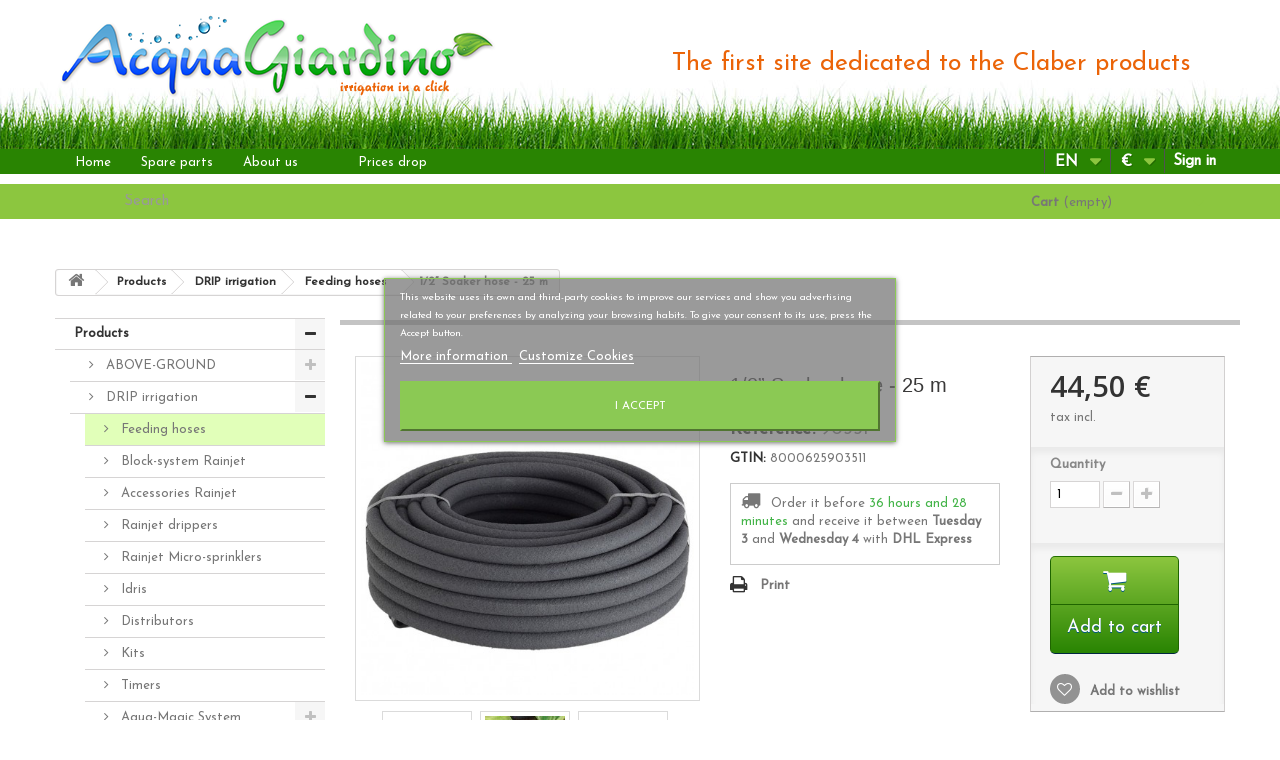

--- FILE ---
content_type: text/html; charset=utf-8
request_url: https://www.acquagiardino.it/en/feeding-hoses/167-1-2-soaker-hose---25-m-8000625903511.html
body_size: 11381
content:
<!DOCTYPE HTML> <!--[if lt IE 7]><html class="no-js lt-ie9 lt-ie8 lt-ie7" lang="en-gb"><![endif]--> <!--[if IE 7]><html class="no-js lt-ie9 lt-ie8 ie7" lang="en-gb"><![endif]--> <!--[if IE 8]><html class="no-js lt-ie9 ie8" lang="en-gb"><![endif]--> <!--[if gt IE 8]><html class="no-js ie9" lang="en-gb"><![endif]--><html lang="en-gb"><head><meta charset="utf-8" /><title>CLABER 1/2” Soaker hose - 25 m - AcquaGiardino</title><meta name="robots" content="index,follow" /><meta name="viewport" content="width=device-width, minimum-scale=0.25, maximum-scale=1.6, initial-scale=1.0" /><meta name="apple-mobile-web-app-capable" content="yes" /><meta name="theme-color" content="#0f3100" /><link rel="icon" type="image/vnd.microsoft.icon" href="/img/favicon.ico?1616191778" /><link rel="shortcut icon" type="image/x-icon" href="/img/favicon.ico?1616191778" /><link rel="stylesheet" href="https://www.acquagiardino.it/themes/acquagiardino/cache/v_160_611696fe58f84a1466bc55e8a02713c1_all.css" type="text/css" media="all" /><link rel="stylesheet" href="https://www.acquagiardino.it/themes/acquagiardino/cache/v_160_03f59f09b14f75800a8cae9d518f95f5_print.css" type="text/css" media="print" /> <script type="text/javascript">/* <![CDATA[ */;var CUSTOMIZE_TEXTFIELD=1;var FancyboxI18nClose='Close';var FancyboxI18nNext='Next';var FancyboxI18nPrev='Previous';var PS_CATALOG_MODE=false;var added_to_wishlist='The product was successfully added to your wishlist.';var ajax_allowed=true;var ajaxsearch=true;var allowBuyWhenOutOfStock=true;var attribute_anchor_separator='-';var attributesCombinations=[];var availableLaterValue='';var availableNowValue='';var baseDir='https://www.acquagiardino.it/';var baseUri='https://www.acquagiardino.it/';var blocksearch_type='top';var contentOnly=false;var currency={"id":1,"name":"Euro","iso_code":"EUR","iso_code_num":"978","sign":"\u20ac","blank":"1","conversion_rate":"1.000000","deleted":"0","format":"2","decimals":"1","active":"1","prefix":"","suffix":" \u20ac","id_shop_list":null,"force_id":false};var currencyBlank=1;var currencyFormat=2;var currencyRate=1;var currencySign='€';var currentDate='2026-01-31 23:30:39';var customerGroupWithoutTax=false;var customizationFields=false;var customizationId=null;var customizationIdMessage='Customization #';var default_eco_tax=0;var delete_txt='Delete';var displayList=false;var displayPrice=0;var doesntExist='This combination does not exist for this product. Please select another combination.';var doesntExistNoMore='Out of stock';var doesntExistNoMoreBut='with those attributes but is available with others.';var ecotaxTax_rate=0;var fieldRequired='Please fill in all the required fields before saving your customization.';var freeProductTranslation='Free!';var freeShippingTranslation='Free shipping!';var generated_date=1769898639;var groupReduction=0;var hasDeliveryAddress=false;var highDPI=true;var idDefaultImage=1389;var id_lang=3;var id_product=167;var img_dir='https://www.acquagiardino.it/themes/acquagiardino/img/';var img_prod_dir='https://www.acquagiardino.it/img/p/';var img_ps_dir='https://www.acquagiardino.it/img/';var instantsearch=false;var isGuest=0;var isLogged=0;var isMobile=false;var jqZoomEnabled=true;var lgcookieslaw_block=false;var lgcookieslaw_cookie_name='__lglaw';var lgcookieslaw_position='3';var lgcookieslaw_reload=false;var lgcookieslaw_session_time='31536000';var loggin_required='You must be logged in to manage your wishlist.';var maxQuantityToAllowDisplayOfLastQuantityMessage=10;var minimalQuantity=1;var mywishlist_url='https://www.acquagiardino.it/en/module/blockwishlist/mywishlist';var noTaxForThisProduct=false;var oosHookJsCodeFunctions=[];var page_name='product';var payplug_ajax_url='https://www.acquagiardino.it/en/module/payplug/ajax';var priceDisplayMethod=0;var priceDisplayPrecision=2;var productAvailableForOrder=true;var productBasePriceTaxExcl=36.47541;var productBasePriceTaxExcluded=36.47541;var productBasePriceTaxIncl=44.5;var productHasAttributes=false;var productPrice=44.5;var productPriceTaxExcluded=36.47541;var productPriceTaxIncluded=44.5;var productPriceWithoutReduction=44.5;var productReference='90351';var productShowPrice=true;var productUnitPriceRatio=0;var product_fileButtonHtml='Choose File';var product_fileDefaultHtml='No file selected';var product_specific_price=[];var quantitiesDisplayAllowed=false;var quantityAvailable=0;var quickView=true;var reduction_percent=0;var reduction_price=0;var removingLinkText='remove this product from my cart';var roundMode=2;var search_url='https://www.acquagiardino.it/en/search';var specific_currency=false;var specific_price=0;var static_token='0b4c480c444604a418c919dc1b27f6cb';var stock_management=1;var taxRate=22;var toBeDetermined='To be determined';var token='0b4c480c444604a418c919dc1b27f6cb';var uploading_in_progress='Uploading in progress, please be patient.';var usingSecureMode=true;var wishlistProductsIds=false;/* ]]> */</script> <script type="text/javascript" src="https://www.acquagiardino.it/themes/acquagiardino/cache/v_119_1f587e018b12a1f2453632537f83a3d0.js"></script> <script type="text/javascript">/* <![CDATA[ */;var ed_hours='hours';var ed_minutes='minutes';var ed_and='and';var ed_refresh='Picking limit reached. Please refresh your browser to see the new estimated delivery';var ed_disable_cc=0;var ed_has_combi=0;var ed_placement=1;var ed_sm=1;/* ]]> */</script><script type="text/javascript">/* <![CDATA[ */;var fbloginblock_is17='0';var fbloginblock_is16='1';var fbloginblockapipopup='0';var fbloginblockislogged='0';var fbloginblockvoucherpopup='0';var fbloginblockis_display_gdpr='0';var fbloginblock_login_buttons_footer='';var fbloginblock_login_buttons_top='';var fbloginblock_login_buttons_authpage='';var fbloginblock_login_buttons_beforeauthpage='<div class="clear"></div><div id="fbloginblock-beforeauthpage" class="wrap text-align-center fbloginblock-connects margin-bottom-20"><div class="auth-page-txt-before-logins">Connect with:</div> <a href="javascript:void(0)"class="facebook custom-social-button-all custom-social-button-1" onclick="redirect_fbloginblock(\'https://www.facebook.com/v3.3/dialog/oauth?client_id=194202267726021&amp;state=f179993e2197c13619f27d0331d0b94c&amp;response_type=code&amp;sdk=php-sdk-5.5.0&amp;redirect_uri=https%3A%2F%2Fwww.acquagiardino.it%2Fmodule%2Ffbloginblock%2Ffacebook&amp;scope=email\', \'login\');" title="Facebook"><i class="fa fa-facebook">&nbsp;Login with Facebook</i> </a>&nbsp; <a href="javascript:void(0)"class="amazon custom-social-button-all custom-social-button-1" onclick=" return amazonlogin();" title="Amazon" ><i class="fa fa-amazon">&nbsp;Amazon</i> </a>&nbsp; <a href="javascript:void(0)"class="google custom-social-button-all custom-social-button-1" onclick="redirect_fbloginblock(\'https://www.acquagiardino.it/index.php?fc=module&amp;module=fbloginblock&amp;controller=spmlogin&amp;typelogin=login&amp;p=google\', \'login\');" title="Google"><i class="fa fa-google">&nbsp;Google</i> </a>&nbsp;</div>';var fbloginblock_login_buttons_welcome='';var fbloginblockis_popup='1';var fbloginblockis_ssl='1';var fbloginblockamazonci='amzn1.application-oa2-client.d428a89879444cc39a9ce47c05963ed3';var fbloginblockssltxt='';var fbloginblock_aerror='Error: Please fill Amazon Client ID and Amazon Allowed Return URL in the module settings';var fbloginblockamazon_url='https://www.acquagiardino.it/module/fbloginblock/amazon';/* ]]> */</script> <style type="text/css">#follow-teaser, #follow-teaser-footer{background-color:#f3f3f3 }</style><link rel="prefetch" href="https://www.paypal.com/sdk/js?components=buttons,marks,funding-eligibility,hosted-fields&client-id=AXjYFXWyb4xJCErTUDiFkzL0Ulnn-bMm4fal4G-1nQXQ1ZQxp06fOuE7naKUXGkq2TZpYSiI9xXbs4eo&merchant-id=7T2L3ZQQDEDPC&currency=EUR&intent=capture&commit=false&vault=false&integration-date=2020-07-30&disable-funding=bancontact,card,eps,giropay,ideal,mybank,p24,sofort" as="script"><link rel="stylesheet" href="//fonts.googleapis.com/css?family=Open+Sans:300,600&amp;subset=latin,latin-ext" type="text/css" media="all" /><link href="https://fonts.googleapis.com/css?family=Josefin+Sans" rel="stylesheet"><link rel="stylesheet" href="/themes/acquagiardino/css/acquagiardino.css"> <!--[if IE 8]> <script src="https://oss.maxcdn.com/libs/html5shiv/3.7.0/html5shiv.js"></script> <script src="https://oss.maxcdn.com/libs/respond.js/1.3.0/respond.min.js"></script> <![endif]--> <script type="text/javascript" async="" charset="utf-8" src="/themes/acquagiardino/js/jquery.scrollToTo.js"></script> <script>/* <![CDATA[ */;$(document).ready(function(){var dir="/themes/acquagiardino/img/loghi/";var iso="en";var retina=(window.retina||window.devicePixelRatio>1);retina.isRetina=function(){var mediaQuery="(-webkit-min-device-pixel-ratio: 2)";if(root.devicePixelRatio>1){return true;}
if(root.matchMedia&&root.matchMedia(mediaQuery).matches){return true;}
return false;};if(retina==true){var newsrc=dir+"logo_"+iso+"@2x.png";$("#logoimage").attr("src",newsrc).addClass("isRetina");}else{var theSrc=dir+"logo_"+iso+".png";$("#logoimage").attr("src",theSrc);}});/* ]]> */</script> <style type="text/css">div#smartsupp-widget-container {
	display: none !important;
}
.display-it {
	display: none !important;
}</style></head><body id="product" class="product product-167 product-1-2-soaker-hose---25-m category-453 category-feeding-hoses show-left-column hide-right-column lang_en"><div id="page"><div class="header-container"> <header id="header"><div id="headGrass" class="row"><div class="col-xxxs-12 col-xxs-12 col-xs-12 col-sm-6 col-md-6 col-lg-6 text-left logoBackground" id="theLogo"> <a href="https://www.acquagiardino.it/" title="AcquaGiardino"> <img src="" id="logoimage" alt="AcquaGiardino"> </a></div><div class="col-xxs-12 col-xxs-12 col-xs-12 col-sm-6 col-md-6 col-lg-6 text-right" id="didascalia"> The first site dedicated to the Claber products</div></div><div class="nav"><div class="container"><div class="row"> <nav><div id="block_top_menu" class="sf-contener clearfix col-lg-12";"><div class="cat-title"><i></i></div><ul class="sf-menu clearfix menu-content"><li><a href="https://www.acquagiardino.it" title="Home">Home</a></li><li><a href="https://www.acquagiardino.it/en/482-spare-parts" title="Spare parts">Spare parts</a></li><li><a href="https://www.acquagiardino.it/en/content/16-about-us" title=" About us"> About us</a></li><li><a href="https://www.acquagiardino.it/en/content/category/2--" title=" "> </a><ul><li ><a href="https://www.acquagiardino.it/en/content/18--"> </a></li><li ><a href="https://www.acquagiardino.it/en/content/19--"> </a></li><li ><a href="https://www.acquagiardino.it/en/content/22-programmatori-rubinetto-a-confronto"> </a></li><li ><a href="https://www.acquagiardino.it/en/content/23-blog"> </a></li><li ><a href="https://www.acquagiardino.it/en/content/25-consigli-per-le-piante">CONSIGLI PER LE PIANTE</a></li></ul></li><li><a href="https://www.acquagiardino.it/index.php?controller=prices-drop" title="Prices drop">Prices drop</a></li></ul></div><div class="header_user_info"> <a class="login" href="https://www.acquagiardino.it/en/my-account" rel="nofollow" title="Log in to your customer account"> Sign in </a></div><div id="currencies-block-top"><form id="setCurrency" action="/en/feeding-hoses/167-1-2-soaker-hose---25-m-8000625903511.html" method="post"><div class="current"> <input type="hidden" name="id_currency" id="id_currency" value=""/> <input type="hidden" name="SubmitCurrency" value="" /> <strong>€</strong></div><ul id="first-currencies" class="currencies_ul toogle_content"><li > <a href="javascript:setCurrency(4);" rel="nofollow" title="Dollar (AUD)"> Dollar (AUD) </a></li><li > <a href="javascript:setCurrency(2);" rel="nofollow" title="Dollar (USD)"> Dollar (USD) </a></li><li class="selected"> <a href="javascript:setCurrency(1);" rel="nofollow" title="Euro (EUR)"> Euro (EUR) </a></li><li > <a href="javascript:setCurrency(3);" rel="nofollow" title="Pound (GBP)"> Pound (GBP) </a></li></ul></form></div><div id="languages-block-top" class="languages-block"><div class="current"> <span>en</span></div><ul id="first-languages" class="languages-block_ul toogle_content"><li > <a href="https://www.acquagiardino.it/it/tubi-irrigatori/167-tubo-poroso-1-2---25-m-8000625903511.html" title="Italiano (Italian)" rel="alternate" hreflang="it"> <span>Italiano</span> </a></li><li class="selected"> <span>English</span></li><li > <a href="https://www.acquagiardino.it/fr/tuyaux-d-arrosage/167-tuyau-micro-poreux-1-2---25-m-8000625903511.html" title="Français (French)" rel="alternate" hreflang="fr"> <span>Français</span> </a></li><li > <a href="https://www.acquagiardino.it/de/schlauchregners/167-1-2--poroeschlauch---25-m-8000625903511.html" title="Deutsch (German)" rel="alternate" hreflang="de"> <span>Deutsch</span> </a></li><li > <a href="https://www.acquagiardino.it/es/tubos-con-goteros/167-tubo-poroso-1-2-25-m-8000625903511.html" title="Español (Spanish)" rel="alternate" hreflang="es"> <span>Español</span> </a></li></ul></div></nav></div></div></div><div id="theField"></div><div><div class="container"><div class="row"><div class="searchbox"><div id="search_block_top" class="col-xxs-12 col-xxxs-12 col-xs-12 col-sm-6 col-md-6 col-lg-6"><form method="get" action="//www.acquagiardino.it/en/search" > <input type="hidden" name="controller" value="search" /> <input type="hidden" name="orderby" value="position" /> <input type="hidden" name="orderway" value="desc" /> <input class="search_query form-control" type="text" id="search_query_top" name="search_query" placeholder="Search" value="" /> <button type="submit" id="right_btn" name="submit_search" class="btn btn-default button-search"> <span>Search</span> </button> <button id="left_btn" type="submit" name="submit_search" class="btn btn-default button-search"> <span>Search</span> </button></form></div></div><div id="blockCartRight" class="hidden-xs col-sm-3 col-md-3 col-lg-3 "><div class="shopping_cart"> <a href="https://www.acquagiardino.it/en/order" title="View my shopping cart" rel="nofollow"> <b>Cart</b> <span class="ajax_cart_quantity unvisible">0</span> <span class="ajax_cart_product_txt unvisible">Product</span> <span class="ajax_cart_product_txt_s unvisible">Products</span> <span class="ajax_cart_total unvisible"> </span> <span class="ajax_cart_no_product">(empty)</span> </a><div class="cart_block block exclusive"><div class="block_content"><div class="cart_block_list"><p class="cart_block_no_products"> No products</p><table id="block_cart_fees" class=" unvisible"></table><div class="cart-prices display-it"><div class="cart-prices-line first-line"> <span class="price cart_block_shipping_cost ajax_cart_shipping_cost unvisible"> To be determined </span> <span class="unvisible"> Shipping </span></div><div class="cart-prices-line last-line"> <span class="price cart_block_total ajax_block_cart_total">0,00 €</span> <span>Total</span></div></div><p class="cart-buttons"> <a id="button_order_cart" class="btn btn-default button button-small" href="https://www.acquagiardino.it/en/order" title="Check out" rel="nofollow"> <span> Check out<i class="icon-chevron-right right"></i> </span> </a></p></div></div></div></div></div><div id="layer_cart"><div class="clearfix"><div class="layer_cart_product col-xs-12 col-md-6"> <span class="cross" title="Close window"></span> <span class="title"> <i class="icon-check"></i>Product successfully added to your shopping cart </span><div class="product-image-container layer_cart_img"></div><div class="layer_cart_product_info"> <span id="layer_cart_product_title" class="product-name"></span> <span id="layer_cart_product_attributes"></span><div> <strong class="dark">Quantity</strong> <span id="layer_cart_product_quantity"></span></div><div> <strong class="dark">Total</strong> <span id="layer_cart_product_price"></span></div></div></div><div class="layer_cart_cart col-xs-12 col-md-6"> <span class="title"> <span class="ajax_cart_product_txt_s unvisible"> There are <span class="ajax_cart_quantity">0</span> items in your cart. </span> <span class="ajax_cart_product_txt "> There is 1 item in your cart. </span> </span><div class="layer_cart_row"> <strong class="dark"> Total products </strong> <span class="ajax_block_products_total"> </span></div><div id="ajax_block_fees_overlay"></div><div class="layer_cart_row display-it"> <strong class="dark unvisible"> Total shipping&nbsp; </strong> <span class="ajax_cart_shipping_cost unvisible"> To be determined </span></div><div class="layer_cart_row display-it"> <strong class="dark"> Total </strong> <span class="ajax_block_cart_total"> </span></div><div class="button-container"> <span class="continue btn btn-default button exclusive-medium" title="Continue shopping"> <span> <i class="icon-chevron-left left"></i>Continue shopping </span> </span> <a class="btn btn-default button button-medium" href="https://www.acquagiardino.it/en/order" title="Proceed to checkout" rel="nofollow"> <span> Proceed to checkout<i class="icon-chevron-right right"></i> </span> </a></div></div></div><div class="crossseling"></div></div><div class="layer_cart_overlay"></div></div></div></div> </header></div><div class="columns-container"><div id="columns" class="container"><div class="breadcrumb clearfix"> <a class="home" href="https://www.acquagiardino.it/" title="Return to Home"><i class="icon-home"></i></a> <span class="navigation-pipe">&gt;</span> <span class="navigation_page"><span itemscope itemtype="https://schema.org/Breadcrumb"><a itemprop="url" href="https://www.acquagiardino.it/en/505-products" title="Products" ><span itemprop="title">Products</span></a></span><span class="navigation-pipe">></span><span itemscope itemtype="https://schema.org/Breadcrumb"><a itemprop="url" href="https://www.acquagiardino.it/en/424-drip-irrigation" title="DRIP irrigation" ><span itemprop="title">DRIP irrigation</span></a></span><span class="navigation-pipe">></span><span itemscope itemtype="https://schema.org/Breadcrumb"><a itemprop="url" href="https://www.acquagiardino.it/en/453-feeding-hoses" title="Feeding hoses" ><span itemprop="title">Feeding hoses</span></a></span><span class="navigation-pipe">></span>1/2” Soaker hose - 25 m</span></div><div id="slider_row" class="row"></div><div class="row"><div id="left_column" class="column col-xs-12 col-sm-3"><div id="categories_block_left" class="block"><div class="block_content"><ul class="tree dhtml"><li class="last"> <a href="https://www.acquagiardino.it/en/505-products" title=""> Products </a><ul><li > <a href="https://www.acquagiardino.it/en/422-above-ground" title=""> ABOVE-GROUND </a><ul><li > <a href="https://www.acquagiardino.it/en/423-connectors-accessories" title=""> Connectors-accessories </a></li><li > <a href="https://www.acquagiardino.it/en/428-quick-click-connector" title=""> Quick-Click connector </a></li><li > <a href="https://www.acquagiardino.it/en/431-ergogrip-system" title=""> Ergogrip System </a></li><li > <a href="https://www.acquagiardino.it/en/656-metal-jet" title=""> Metal-Jet </a></li><li > <a href="https://www.acquagiardino.it/en/429-nozzles-and-pistols" title=""> Nozzles and pistols </a><ul><li > <a href="https://www.acquagiardino.it/en/430-confort-pistols" title=""> Confort pistols </a></li><li > <a href="https://www.acquagiardino.it/en/436-spray-nozzles-pistols" title=""> Spray nozzles-pistols </a></li><li class="last"> <a href="https://www.acquagiardino.it/en/661-metal-jet" title=""> Metal-Jet </a></li></ul></li><li > <a href="https://www.acquagiardino.it/en/432-sprinklers" title=""> Sprinklers </a><ul><li > <a href="https://www.acquagiardino.it/en/433-oscillanting-sprinklers" title=""> Oscillanting sprinklers </a></li><li > <a href="https://www.acquagiardino.it/en/434-static-and-rotating-sprinklers" title=""> Static and rotating sprinklers </a></li><li class="last"> <a href="https://www.acquagiardino.it/en/435-pulsanting-sprinklers" title=""> Pulsanting sprinklers </a></li></ul></li><li > <a href="https://www.acquagiardino.it/en/446-hoses" title=""> Hoses </a><ul><li > <a href="https://www.acquagiardino.it/en/451-top-black" title=""> Top-black </a></li><li > <a href="https://www.acquagiardino.it/en/447-silver-green-plus" title=""> Silver Green Plus </a></li><li > <a href="https://www.acquagiardino.it/en/450-flexifort-green" title=""> Flexifort Green </a></li><li > <a href="https://www.acquagiardino.it/en/501-silver-elegant-plus" title=""> Silver Elegant Plus </a></li><li > <a href="https://www.acquagiardino.it/en/448-aquaviva-plus" title=""> Aquaviva Plus </a></li><li > <a href="https://www.acquagiardino.it/en/452-spiral-kit" title=""> Spiral kit </a></li><li > <a href="https://www.acquagiardino.it/en/498-kits" title=""> KITS </a></li><li > <a href="https://www.acquagiardino.it/en/655-springy" title=""> Springy </a></li><li class="last"> <a href="https://www.acquagiardino.it/en/669-top-light" title=""> Top-light </a></li></ul></li><li > <a href="https://www.acquagiardino.it/en/437-hose" title=""> Hose </a><ul><li > <a href="https://www.acquagiardino.it/en/438-hose-reels" title=""> Hose reels </a></li><li > <a href="https://www.acquagiardino.it/en/439-hose-carts" title=""> Hose carts </a></li><li > <a href="https://www.acquagiardino.it/en/441-metal-carts" title=""> Metal carts </a></li><li > <a href="https://www.acquagiardino.it/en/442-aquamaster-couplings" title=""> Aquamaster couplings </a></li><li class="last"> <a href="https://www.acquagiardino.it/en/443-rotoroll" title=""> Rotoroll </a></li></ul></li><li > <a href="https://www.acquagiardino.it/en/488-timers" title=""> Timers </a></li><li class="last"> <a href="https://www.acquagiardino.it/en/671-aquamaster-max-flow" title=""> Aquamaster - Max-Flow </a></li></ul></li><li > <a href="https://www.acquagiardino.it/en/424-drip-irrigation" title=""> DRIP irrigation </a><ul><li > <a href="https://www.acquagiardino.it/en/453-feeding-hoses" class="selected" title=""> Feeding hoses </a></li><li > <a href="https://www.acquagiardino.it/en/458-block-system-rainjet" title=""> Block-system Rainjet </a></li><li > <a href="https://www.acquagiardino.it/en/459-accessories-rainjet" title=""> Accessories Rainjet </a></li><li > <a href="https://www.acquagiardino.it/en/460-rainjet-drippers" title=""> Rainjet drippers </a></li><li > <a href="https://www.acquagiardino.it/en/461-rainjet-micro-sprinklers" title=""> Rainjet Micro-sprinklers </a></li><li > <a href="https://www.acquagiardino.it/en/462-idris" title=""> Idris </a></li><li > <a href="https://www.acquagiardino.it/en/463-distributors" title=""> Distributors </a></li><li > <a href="https://www.acquagiardino.it/en/486-kits" title=""> Kits </a></li><li > <a href="https://www.acquagiardino.it/en/497-timers" title=""> Timers </a></li><li > <a href="https://www.acquagiardino.it/en/504-aqua-magic-system" title=""> Aqua-Magic System </a><ul><li class="last"> <a href="https://www.acquagiardino.it/en/662-spare-parts-for-aqua-magic" title=""> Spare parts for Aqua-Magic </a></li></ul></li><li class="last"> <a href="https://www.acquagiardino.it/en/664-aquaecos" title=""> Aquaecos </a></li></ul></li><li > <a href="https://www.acquagiardino.it/en/425-underground" title=""> UNDERGROUND </a><ul><li > <a href="https://www.acquagiardino.it/en/464-colibri-system" title=""> Colibrì System </a><ul><li > <a href="https://www.acquagiardino.it/en/481-kits" title=""> Kits </a></li><li > <a href="https://www.acquagiardino.it/en/493-sprinklers-colibri" title=""> Sprinklers Colibrì </a></li><li > <a href="https://www.acquagiardino.it/en/494-electronic-timers-colibri" title=""> Electronic timers Colibrì </a></li><li > <a href="https://www.acquagiardino.it/en/495-pipe-and-accessories-colibri" title=""> Pipe and Accessories Colibrì </a></li><li class="last"> <a href="https://www.acquagiardino.it/en/496-pipe-and-connectors-20mm" title=""> Pipe and connectors 20mm </a></li></ul></li><li > <a href="https://www.acquagiardino.it/en/465-electronic-timers" title=""> Electronic timers </a><ul><li > <a href="https://www.acquagiardino.it/en/466-multipla" title=""> Multipla </a></li><li > <a href="https://www.acquagiardino.it/en/651-aqua-home" title=""> Aqua-Home </a></li><li > <a href="https://www.acquagiardino.it/en/484-water-resistant" title=""> Water resistant </a></li><li > <a href="https://www.acquagiardino.it/en/487-accessories" title=""> Accessories </a></li><li class="last"> <a href="https://www.acquagiardino.it/en/663-professional" title=""> Professional </a></li></ul></li><li > <a href="https://www.acquagiardino.it/en/468-sprinklers" title=""> Sprinklers </a><ul><li > <a href="https://www.acquagiardino.it/en/469-pop-up" title=""> Pop-up </a></li><li class="last"> <a href="https://www.acquagiardino.it/en/471-turbine" title=""> Turbine </a></li></ul></li><li > <a href="https://www.acquagiardino.it/en/472-solenoid-valves" title=""> Solenoid valves </a><ul><li > <a href="https://www.acquagiardino.it/en/473-24-volt" title=""> 24 volt </a></li><li > <a href="https://www.acquagiardino.it/en/474-9-volt" title=""> 9 volt </a></li><li > <a href="https://www.acquagiardino.it/en/475-programmable" title=""> Programmable </a></li><li > <a href="https://www.acquagiardino.it/en/476-accessories-rainjet" title=""> Accessories Rainjet </a></li><li > <a href="https://www.acquagiardino.it/en/483-radio-frequency" title=""> Radio frequency </a></li><li class="last"> <a href="https://www.acquagiardino.it/en/503-hydro-4" title=""> Hydro 4 </a></li></ul></li><li > <a href="https://www.acquagiardino.it/en/477-accessories" title=""> Accessories </a></li><li > <a href="https://www.acquagiardino.it/en/478-pipe-and-connectors" title=""> Pipe and connectors </a><ul><li > <a href="https://www.acquagiardino.it/en/490-1-32-mm" title=""> 1&quot; (32 mm) </a></li><li > <a href="https://www.acquagiardino.it/en/491-34-25-mm" title=""> 3/4&quot; (25 mm) </a></li><li class="last"> <a href="https://www.acquagiardino.it/en/492-20-mm" title=""> 20 mm </a></li></ul></li><li > <a href="https://www.acquagiardino.it/en/485-radio-frequency" title=""> Radio frequency </a></li><li class="last"> <a href="https://www.acquagiardino.it/en/502-kits-colibri" title=""> Kits Colibrì </a></li></ul></li><li > <a href="https://www.acquagiardino.it/en/426-other" title=""> OTHER </a><ul><li > <a href="https://www.acquagiardino.it/en/427-showers" title=""> Showers </a></li><li > <a href="https://www.acquagiardino.it/en/444-carry-cart" title=""> Carry Cart </a></li><li > <a href="https://www.acquagiardino.it/en/445-cleaning" title=""> Cleaning </a></li><li > <a href="https://www.acquagiardino.it/en/670-cooling" title=""> Cooling </a></li><li class="last"> <a href="https://www.acquagiardino.it/en/677-pressure-sprayers" title=""> Pressure sprayers </a></li></ul></li><li > <a href="https://www.acquagiardino.it/en/482-spare-parts" title=""> Spare parts </a></li><li class="last"> <a href="https://www.acquagiardino.it/en/499-accessories" title=""> Accessories </a></li></ul></li></ul></div></div><p><img class="img-responsive" src="/modules/contentcolumnsx/content/made_in_italy_en.png" alt="Made in Italy" /></p><p><a href="/content/9-download-guide-to-irrigation"><img class="img-responsive" src="/modules/contentcolumnsx/content/guida_en.png" alt="Registrati qui per ricevere la guida all'irrigazione in formato PDF" /></a></p></div><div id="center_column" class="center_column col-xs-12 col-sm-9"><div itemscope itemtype="https://schema.org/Product"><meta itemprop="url" content="https://www.acquagiardino.it/en/feeding-hoses/167-1-2-soaker-hose---25-m-8000625903511.html"><div class="primary_block row"><div class="container"><div class="top-hr"></div></div><div class="pb-left-column col-xs-12 col-sm-4 col-md-5"><div id="image-block" class="clearfix"> <span id="view_full_size"> <a class="jqzoom" title="1/2” Soaker hose - 25 m" rel="gal1" href="https://www.acquagiardino.it/1389-thickbox_default/1-2-soaker-hose---25-m.jpg"> <img itemprop="image" src="https://www.acquagiardino.it/1389-large_default/1-2-soaker-hose---25-m.jpg" title="1/2” Soaker hose - 25 m" alt="1/2” Soaker hose - 25 m"/> </a> </span></div><div id="views_block" class="clearfix "> <span class="view_scroll_spacer"> <a id="view_scroll_left" class="" title="Other views" href="javascript:{}"> Previous </a> </span><div id="thumbs_list"><ul id="thumbs_list_frame"><li id="thumbnail_1389"> <a href="javascript:void(0);" rel="{gallery: 'gal1', smallimage: 'https://www.acquagiardino.it/1389-large_default/1-2-soaker-hose---25-m.jpg',largeimage: 'https://www.acquagiardino.it/1389-thickbox_default/1-2-soaker-hose---25-m.jpg'}" title="1/2” Soaker hose - 25 m"> <img class="img-responsive" id="thumb_1389" src="https://www.acquagiardino.it/1389-cart_default/1-2-soaker-hose---25-m.jpg" alt="1/2” Soaker hose - 25 m" title="1/2” Soaker hose - 25 m" height="80" width="80" itemprop="image" /> </a></li><li id="thumbnail_2462"> <a href="javascript:void(0);" rel="{gallery: 'gal1', smallimage: 'https://www.acquagiardino.it/2462-large_default/1-2-soaker-hose---25-m.jpg',largeimage: 'https://www.acquagiardino.it/2462-thickbox_default/1-2-soaker-hose---25-m.jpg'}" title="1/2” Soaker hose - 25 m"> <img class="img-responsive" id="thumb_2462" src="https://www.acquagiardino.it/2462-cart_default/1-2-soaker-hose---25-m.jpg" alt="1/2” Soaker hose - 25 m" title="1/2” Soaker hose - 25 m" height="80" width="80" itemprop="image" /> </a></li><li id="thumbnail_2463" class="last"> <a href="javascript:void(0);" rel="{gallery: 'gal1', smallimage: 'https://www.acquagiardino.it/2463-large_default/1-2-soaker-hose---25-m.jpg',largeimage: 'https://www.acquagiardino.it/2463-thickbox_default/1-2-soaker-hose---25-m.jpg'}" title="1/2” Soaker hose - 25 m"> <img class="img-responsive" id="thumb_2463" src="https://www.acquagiardino.it/2463-cart_default/1-2-soaker-hose---25-m.jpg" alt="1/2” Soaker hose - 25 m" title="1/2” Soaker hose - 25 m" height="80" width="80" itemprop="image" /> </a></li></ul></div> <a id="view_scroll_right" title="Other views" href="javascript:{}"> Next </a></div><p class="resetimg clear no-print"> <span id="wrapResetImages" style="display: none;"> <a href="https://www.acquagiardino.it/en/feeding-hoses/167-1-2-soaker-hose---25-m-8000625903511.html" data-id="resetImages"> <i class="icon-repeat"></i> Display all pictures </a> </span></p></div><div class="pb-center-column col-xs-12 col-sm-4"><h1 itemprop="name">1/2” Soaker hose - 25 m</h1><p id="product_reference"> <label>Reference: </label> <span class="editable" itemprop="sku" content="90351">90351</span></p><p id="product_ean13"> <label>GTIN: </label> <span class="editable" itemprop="sku" content="8000625903511">8000625903511</span></p><p id="availability_statut" style="display: none;"> <span id="availability_value" class="label label-success"></span></p><p class="warning_inline" id="last_quantities" style="display: none" >Warning: Last items in stock!</p><p id="availability_date" style="display: none;"> <span id="availability_date_label">Availability date:</span> <span id="availability_date_value"></span></p><div id="oosHook" style="display: none;"></div><div id="estimateddelivery" class="estimateddelivery" data-idprod="167"><div class="ed_item " data-id-product="167" data-id-product-attribute="0"><p class="ed_orderbefore ed_57"> Order it before <span class="ed_countdown" data-time-limit=12:00 data-rest="36:29"> 36 hours and 29 minutes</span> and receive it <span title="Delivered by 6PM"> <span title="DHL Express">between <span><strong>Tuesday 3</strong></span> and <span><strong>Wednesday 4</strong></span><span class="ed_carrier_name"> with <strong>DHL Express</strong></span></span></span></p></div></div><ul id="usefull_link_block" class="clearfix no-print"><li class="print"> <a href="javascript:print();"> Print </a></li></ul></div><div class="pb-right-column col-xs-12 col-sm-4 col-md-3"><form id="buy_block" action="https://www.acquagiardino.it/en/cart" method="post"><p class="hidden"> <input type="hidden" name="token" value="0b4c480c444604a418c919dc1b27f6cb" /> <input type="hidden" name="id_product" value="167" id="product_page_product_id" /> <input type="hidden" name="add" value="1" /> <input type="hidden" name="id_product_attribute" id="idCombination" value="" /></p><div class="box-info-product"><div class="content_prices clearfix"><div><p class="our_price_display" itemprop="offers" itemscope itemtype="https://schema.org/Offer"><link itemprop="availability" href="https://schema.org/InStock"/><span id="our_price_display" class="price" itemprop="price" content="44.5">44,50 €</span><meta itemprop="priceCurrency" content="EUR" /><div id="ivainclusaprezzo">tax incl.</div></p><p id="reduction_percent" style="display:none;"><span id="reduction_percent_display"></span></p><p id="reduction_amount" style="display:none"><span id="reduction_amount_display"></span></p><p id="old_price" class="hidden"><span id="old_price_display"><span class="price"></span></span></p></div><div class="clear"></div></div><div class="product_attributes clearfix"><p id="quantity_wanted_p"> <label for="quantity_wanted">Quantity</label> <input type="number" min="1" name="qty" id="quantity_wanted" class="text" value="1" /> <a href="#" data-field-qty="qty" class="btn btn-default button-minus product_quantity_down"> <span><i class="icon-minus"></i></span> </a> <a href="#" data-field-qty="qty" class="btn btn-default button-plus product_quantity_up"> <span><i class="icon-plus"></i></span> </a> <span class="clearfix"></span></p><p id="minimal_quantity_wanted_p" style="display: none;"> The minimum purchase order quantity for the product is <b id="minimal_quantity_label">1</b></p></div><div class="box-cart-bottom"><div><p id="add_to_cart" class="buttons_bottom_block no-print"> <button type="submit" name="Submit" class="exclusive"> <span>Add to cart</span> </button></p></div><p class="buttons_bottom_block no-print"> <a id="wishlist_button_nopop" href="#" onclick="WishlistCart('wishlist_block_list', 'add', '167', $('#idCombination').val(), document.getElementById('quantity_wanted').value); return false;" rel="nofollow" title="Add to my wishlist"> Add to wishlist </a></p></div></div></form></div></div> <section class="page-product-box"><h3 class="page-product-heading">More info</h3><div class="rte"><p>Slowly diffuses the water through its capillary walls. Strong but flexible, designed to be laid around palnts or with covering of soil. Continuous drainage even in freezing conditions. Suitable for low flow rates: operating pressure 0,5 - 1 bar.</p><table class="table table-striped table-hover tblFontMedim" id="tblProdottiCarIdr"><thead><tr><th>Bar</th><th>0,5</th><th>1,0</th><th>1,5</th><th>2,0</th></tr></thead><tbody><tr><td>l/h x m</td><td>9</td><td>14</td><td>18</td><td>22</td></tr></tbody></table><p><br /><br /> <a href="../infologhi_en.html" target="_blank"><img src="/img/cms/../images/claber_loghi/017.jpg" /></a> &nbsp;</p></div> </section> <section class="page-product-box"> </section></div></div></div></div></div><div class="footer-container"> <footer id="footer" class="container"><div class="row"><div id="bloccoformepagamento"><p>Payments:</p><div id="formepagamento"><img src="/modules/contentfooter/content/cc-icon.png" height="50" />Credit Card</div><div id="formepagamento"><img src="/modules/contentfooter/content/bank-icon.png" height="47" />Bank Transfer</div><div id="formepagamento"><img src="/modules/contentfooter/content/paypal-icon.png" height="50" /></div></div><section id="social_block" class="pull-left"><ul><li class="facebook"> <a class="_blank" href="https://www.facebook.com/AcquaGiardino.it/"> <span>Facebook</span> </a></li><li class="twitter"> <a class="_blank" href="http://www.twitter.com/"> <span>Twitter</span> </a></li><li class="youtube"> <a class="_blank" href="https://www.youtube.com/channel/UCeaxZ1aohxYsbB5zmSnO9IA"> <span>Youtube</span> </a></li></ul><h4>Follow us</h4> </section><div class="clearfix"></div><section class="footer-block col-xs-12 col-sm-6" id="block_various_links_footer"><h4>Information</h4><ul><li class="item"> <a href="https://www.acquagiardino.it/en/contact-us" title="Contact us"> Contact us </a></li><li class="item"> <a href="https://www.acquagiardino.it/en/content/1-shipping-returns" title="Shipping &amp; Returns"> Shipping &amp; Returns </a></li><li class="item"> <a href="https://www.acquagiardino.it/en/content/3-termini-e-condizioni-di-uso" title="Conditions of Use"> Conditions of Use </a></li><li class="item"> <a href="https://www.acquagiardino.it/en/content/4-privacy" title="Privacy"> Privacy </a></li><li class="item"> <a href="https://www.acquagiardino.it/en/content/2-cookie" title="Cookie"> Cookie </a></li><li class="item"> <a href="https://www.acquagiardino.it/en/content/14-sei-un-installatore-rivenditore" title=" "> </a></li></ul> </section> <section class="col-xs-12" style="clear: both"><div> The information provided may be subject to change without notice. The Partial Reproduction It is forbidden. Copyright © 2011-2021 NOVASEI.IT SRL Galleria Centrale 10-33082 Azzano Decimo PN - ITALY - +39 0434 1851 787 - P.I. 01732990930</div> </section><script src='https://www.google.com/recaptcha/api.js?hl=en'></script> <script>/* <![CDATA[ */;function onreCSubmitREG(token){if(token){$.ajax({url:'https://www.acquagiardino.it/modules/recaptchapro/verifyrecaptcha.php?token=0b4c480c444604a418c919dc1b27f6cb',type:'post',data:'secret=6LdspkQUAAAAAPCPpJBI0lannFNFQNHwIHtmQeOZ&response='+token+'&remoteip=13.59.174.234',success:function(data){if(data=='OK'){$('#contact .contact-form-box').submit();}else{$('.alert').remove();$("<div class='alert alert-danger'><p>There is 1 error</p><ol><li>Wrong Captcha secret key or Duplicate submit detected.</ol></div>").hide().insertAfter('#center_column .page-heading').fadeIn(600);}}});}};/* ]]> */</script> <script>/* <![CDATA[ */;document.addEventListener("DOMContentLoaded",function(){var captcha_form=$('#contact .contact-form-box');$(captcha_form).submit(function(event){if(!grecaptcha.getResponse()){event.preventDefault();grecaptcha.execute();}});$(captcha_form).append('<div id="recaptcha" class="g-recaptcha" data-sitekey="6LdspkQUAAAAABGkySTBQJVOakuMDUzumjkX3MYa" data-callback="onreCSubmitREG" data-size="invisible"></div>');$(captcha_form).append('<input type="hidden" value="" name="submitMessage" />');});/* ]]> */</script> <script>/* <![CDATA[ */;function onreCSubmitR(token){if(token){$.ajax({url:'https://www.acquagiardino.it/modules/recaptchapro/verifyrecaptcha.php?token=0b4c480c444604a418c919dc1b27f6cb',type:'post',data:'secret=6LdspkQUAAAAAPCPpJBI0lannFNFQNHwIHtmQeOZ&response='+token+'&remoteip=13.59.174.234',success:function(data){if(data=='OK'){$('#authentication #account-creation_form').submit();}else{$('.alert').remove();$("<div class='alert alert-danger'><p>There is 1 error</p><ol><li>Wrong Captcha secret key or Duplicate submit detected.</ol></div>").hide().insertAfter('#center_column .page-heading').fadeIn(600);}}});}};/* ]]> */</script> <script>/* <![CDATA[ */;document.addEventListener("DOMContentLoaded",function(){var re_grecaptcha=null;$(document).on('click','#authentication #account-creation_form #submitAccount',function(){if(typeof(re_grecaptcha)!='undefined'&&re_grecaptcha!==null){if(!grecaptcha.getResponse(re_grecaptcha)){event.preventDefault();grecaptcha.execute(re_grecaptcha);}}else{if(!grecaptcha.getResponse()){event.preventDefault();grecaptcha.execute();}}});$('#authentication #SubmitCreate').click(function(){if(typeof(interval)!='undefined'&&interval!==null){clearInterval(interval);}
interval=setInterval(function(){if($('#authentication #account-creation_form .account_creation').length){$('#authentication #login_form .g-recaptcha').remove();$('#authentication #account-creation_form').append('<div id="g-recaptcha-re" class="g-recaptcha" data-sitekey="6LdspkQUAAAAABGkySTBQJVOakuMDUzumjkX3MYa" data-callback="onreCSubmitR" data-size="invisible"></div>');re_grecaptcha=grecaptcha.render('g-recaptcha-re',{'sitekey':'6LdspkQUAAAAABGkySTBQJVOakuMDUzumjkX3MYa','size':'invisible','callback':'onreCSubmitR'});$('#authentication #account-creation_form').append('<input type="hidden" value="" name="submitAccount" />');clearInterval(interval);}},'1000');});if($('#authentication #account-creation_form .account_creation').length){$('#authentication #login_form .g-recaptcha').remove();$('#authentication #account-creation_form').append('<div class="g-recaptcha" data-sitekey="6LdspkQUAAAAABGkySTBQJVOakuMDUzumjkX3MYa" data-callback="onreCSubmitR" data-size="invisible"></div>');$('#authentication #account-creation_form').append('<input type="hidden" value="" name="submitAccount" />');}});/* ]]> */</script> <script>/* <![CDATA[ */;function onreCSubmitRP(token){if(token){$.ajax({url:'https://www.acquagiardino.it/modules/recaptchapro/verifyrecaptcha.php?token=0b4c480c444604a418c919dc1b27f6cb',type:'post',data:'secret=6LdspkQUAAAAAPCPpJBI0lannFNFQNHwIHtmQeOZ&response='+token+'&remoteip=13.59.174.234',success:function(data){if(data=='OK'){$('#password #form_forgotpassword').submit();}else{$('.alert').remove();$("<div class='alert alert-danger'><p>There is 1 error</p><ol><li>Wrong Captcha secret key or Duplicate submit detected.</ol></div>").hide().insertAfter('#center_column .page-subheading').fadeIn(600);}}});}};/* ]]> */</script> <script>/* <![CDATA[ */;document.addEventListener("DOMContentLoaded",function(){var captcha_form=$('#password #form_forgotpassword');captcha_form.submit(function(event){if(!grecaptcha.getResponse()){event.preventDefault();grecaptcha.execute();}});captcha_form.append('<div id="recaptcha" class="g-recaptcha" data-sitekey="6LdspkQUAAAAABGkySTBQJVOakuMDUzumjkX3MYa" data-callback="onreCSubmitRP" data-size="invisible"></div>');});/* ]]> */</script> <script>/* <![CDATA[ */;document.addEventListener("DOMContentLoaded",function(){var clickedd_first=false;var news_grecaptcha=false;var newsletter_form=$('#newsletter_block_left form');newsletter_form.submit(function(event){if(clickedd_first==false){newsletter_form.append('<input type="hidden" id="news-letter-validated" value="" />');}
if(!$('#news-letter-validated').val()){event.preventDefault();}
if(clickedd_first==false){$('.g-recaptcha').remove();newsletter_form.append('<div id="news-recaptcha-re" class="g-recaptcha" data-sitekey="6LdspkQUAAAAABGkySTBQJVOakuMDUzumjkX3MYa" data-callback="onreCSubmitN" data-size="invisible"></div>');newsletter_form.append('<input type="hidden" name="submitNewsletter" />');news_grecaptcha=grecaptcha.render('news-recaptcha-re',{'sitekey':'6LdspkQUAAAAABGkySTBQJVOakuMDUzumjkX3MYa','size':'invisible','callback':'onreCSubmitN'});clickedd_first=true;}
if(!grecaptcha.getResponse(news_grecaptcha)){grecaptcha.execute(news_grecaptcha);}});});function onreCSubmitN(token){if(token){var newsletter_form=$('#newsletter_block_left form');$.ajax({url:'https://www.acquagiardino.it/modules/recaptchapro/verifyrecaptcha.php?token=0b4c480c444604a418c919dc1b27f6cb',type:'post',data:'secret=6LdspkQUAAAAAPCPpJBI0lannFNFQNHwIHtmQeOZ&response='+token+'&remoteip=13.59.174.234',success:function(data){if(data=='OK'){$('#news-letter-validated').val('true');newsletter_form.submit();}else{$('.alert').remove();$("<div class='alert alert-danger'><p>There is 1 error</p><ol><li>Wrong Captcha secret key or Duplicate submit detected.</ol></div>").hide().insertAfter(newsletter_form).fadeIn(600);}}});}};/* ]]> */</script><script>/* <![CDATA[ */;dcp_design={'bg_color':"#ffffff",'counter_bg_color':"#00af13",'counter_fg_color':"#ffffff",'reminder_bg_color':"#3a3d42",'reminder_fg_color':"#ffffff"}
dcp_translations={'text_days':"days",'text_hours':"hours",'text_minutes':"minutes",'text_seconds':"seconds"};/* ]]> */</script><div id="lgcookieslaw_banner" class="lgcookieslaw-banner lgcookieslaw-message-floating"><div class="container"><div class="lgcookieslaw-message"><p>This website uses its own and third-party cookies to improve our services and show you advertising related to your preferences by analyzing your browsing habits. To give your consent to its use, press the Accept button.</p><div class="lgcookieslaw-link-container"> <a id="lgcookieslaw_info" class="lgcookieslaw-info lgcookieslaw-link-button" target="_blank" href="https://www.acquagiardino.it/en/content/2-cookie" > More information </a><a id="lgcookieslaw_customize_cookies" class="lgcookieslaw-customize-cookies lgcookieslaw-link-button" onclick="customizeCookies()"> Customize Cookies </a></div></div><div class="lgcookieslaw-button-container"> <button id="lgcookieslaw_accept" class="lgcookieslaw-btn lgcookieslaw-accept lggoogleanalytics-accept" onclick="closeinfo(true, 1)">I accept</button></div></div></div><div id="lgcookieslaw_modal" class="lgcookieslaw-modal"><div class="lgcookieslaw-modal-body"><h2>Cookies configuration</h2><div class="lgcookieslaw-section"><div class="lgcookieslaw-section-name"> Functional cookies <small>(technical)</small></div><div class="lgcookieslaw-section-checkbox"> <label class="lgcookieslaw-switch"><div class="lgcookieslaw-slider-option-left">No</div> <input type="checkbox" id="lgcookieslaw_purpose_enabled_1" class="lgcookieslaw-purpose-enabled" data-id-lgcookieslaw-purpose="1" checked="checked" disabled="disabled"> <span class="lgcookieslaw-slider lgcookieslaw-slider-checked"></span><div class="lgcookieslaw-slider-option-right">Yes</div> </label></div><div class="lgcookieslaw-section-description"><div class="lgcookieslaw-section-description-button card-header collapsed" data-toggle="collapse" href="#multi_collapse_lgwhatsapp_purpose_1" role="button" aria-expanded="false" aria-controls="multi_collapse_lgwhatsapp_purpose_1"> <a class="card-title">Description</a></div><div class="lgcookieslaw-section-description-content collapse multi-collapse" id="multi_collapse_lgwhatsapp_purpose_1"><p>Functional cookies are strictly necessary to provide the services of the shop, as well as for its proper functioning, so it is not possible to refuse their use. They allow the user to browse through our website and use the different options or services that exist on it.</p></div></div></div><div class="lgcookieslaw-section"><div class="lgcookieslaw-section-name"> Advertising Cookies</div><div class="lgcookieslaw-section-checkbox"> <label class="lgcookieslaw-switch"><div class="lgcookieslaw-slider-option-left">No</div> <input type="checkbox" id="lgcookieslaw_purpose_enabled_2" class="lgcookieslaw-purpose-enabled" data-id-lgcookieslaw-purpose="2" checked="checked"> <span class="lgcookieslaw-slider lgcookieslaw-slider-checked"></span><div class="lgcookieslaw-slider-option-right">Yes</div> </label></div><div class="lgcookieslaw-section-description"><div class="lgcookieslaw-section-description-button card-header collapsed" data-toggle="collapse" href="#multi_collapse_lgwhatsapp_purpose_2" role="button" aria-expanded="false" aria-controls="multi_collapse_lgwhatsapp_purpose_2"> <a class="card-title">Description</a></div><div class="lgcookieslaw-section-description-content collapse multi-collapse" id="multi_collapse_lgwhatsapp_purpose_2"><p>These are cookies that collect information about the advertisements shown to users of the website. They can be anonymous, if they only collect information about the advertising spaces shown without identifying the user, or personalised, if they collect personal information about the user of the shop by a third party, for the personalisation of these advertising spaces.</p></div></div></div><div class="lgcookieslaw-section"><div class="lgcookieslaw-section-name"> Analytics cookies</div><div class="lgcookieslaw-section-checkbox"> <label class="lgcookieslaw-switch"><div class="lgcookieslaw-slider-option-left">No</div> <input type="checkbox" id="lgcookieslaw_purpose_enabled_3" class="lgcookieslaw-purpose-enabled lgcookieslaw-analytics-purpose" data-id-lgcookieslaw-purpose="3" checked="checked"> <span class="lgcookieslaw-slider lgcookieslaw-slider-checked"></span><div class="lgcookieslaw-slider-option-right">Yes</div> </label></div><div class="lgcookieslaw-section-description"><div class="lgcookieslaw-section-description-button card-header collapsed" data-toggle="collapse" href="#multi_collapse_lgwhatsapp_purpose_3" role="button" aria-expanded="false" aria-controls="multi_collapse_lgwhatsapp_purpose_3"> <a class="card-title">Description</a></div><div class="lgcookieslaw-section-description-content collapse multi-collapse" id="multi_collapse_lgwhatsapp_purpose_3"><p>Collect information about the user's browsing experience in the shop, usually anonymously, although sometimes they also allow the user to be uniquely and unequivocally identified in order to obtain reports on the user's interests in the products or services offered by the shop.</p></div></div></div><div class="lgcookieslaw-section"><div class="lgcookieslaw-section-name"> Performance cookies</div><div class="lgcookieslaw-section-checkbox"> <label class="lgcookieslaw-switch"><div class="lgcookieslaw-slider-option-left">No</div> <input type="checkbox" id="lgcookieslaw_purpose_enabled_4" class="lgcookieslaw-purpose-enabled" data-id-lgcookieslaw-purpose="4" checked="checked"> <span class="lgcookieslaw-slider lgcookieslaw-slider-checked"></span><div class="lgcookieslaw-slider-option-right">Yes</div> </label></div><div class="lgcookieslaw-section-description"><div class="lgcookieslaw-section-description-button card-header collapsed" data-toggle="collapse" href="#multi_collapse_lgwhatsapp_purpose_4" role="button" aria-expanded="false" aria-controls="multi_collapse_lgwhatsapp_purpose_4"> <a class="card-title">Description</a></div><div class="lgcookieslaw-section-description-content collapse multi-collapse" id="multi_collapse_lgwhatsapp_purpose_4"><p>These are used to improve the browsing experience and optimise the operation of the shop.</p></div></div></div><div class="lgcookieslaw-section"><div class="lgcookieslaw-section-name"> Other cookies</div><div class="lgcookieslaw-section-checkbox"> <label class="lgcookieslaw-switch"><div class="lgcookieslaw-slider-option-left">No</div> <input type="checkbox" id="lgcookieslaw_purpose_enabled_5" class="lgcookieslaw-purpose-enabled" data-id-lgcookieslaw-purpose="5" checked="checked"> <span class="lgcookieslaw-slider lgcookieslaw-slider-checked"></span><div class="lgcookieslaw-slider-option-right">Yes</div> </label></div><div class="lgcookieslaw-section-description"><div class="lgcookieslaw-section-description-button card-header collapsed" data-toggle="collapse" href="#multi_collapse_lgwhatsapp_purpose_5" role="button" aria-expanded="false" aria-controls="multi_collapse_lgwhatsapp_purpose_5"> <a class="card-title">Description</a></div><div class="lgcookieslaw-section-description-content collapse multi-collapse" id="multi_collapse_lgwhatsapp_purpose_5"><p>These are cookies without a clear purpose or those that we are still in the process of classifying.</p></div></div></div></div><div class="lgcookieslaw-modal-footer"><div class="lgcookieslaw-modal-footer-left"> <button id="lgcookieslaw_cancel" class="btn lgcookieslaw-cancel"> > Cancel</button></div><div class="lgcookieslaw-modal-footer-right"> <button id="lgcookieslaw_save" class="btn lgcookieslaw-save lggoogleanalytics-accept" onclick="closeinfo(true, 2)">Accept Selection</button> <button id="lgcookieslaw_accept_all" class="btn lgcookieslaw-accept-all lggoogleanalytics-accept" onclick="closeinfo(true, 1)">Accept All</button></div></div></div><div class="lgcookieslaw-overlay"></div></div> </footer></div></div></div>
</body></html>